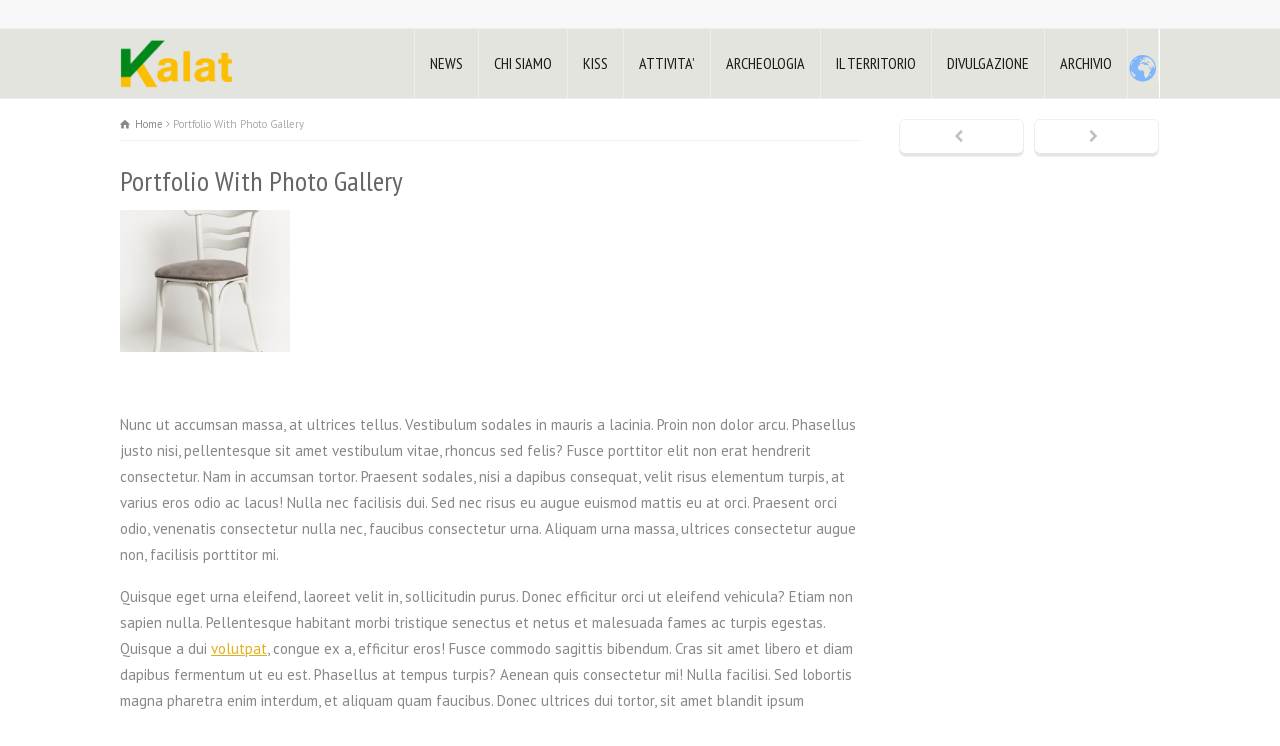

--- FILE ---
content_type: text/html; charset=UTF-8
request_url: https://www.kalat.org/portfolio/portfolio-with-photo-gallery/
body_size: 12845
content:
<!doctype html>
<html lang="it-IT" class="no-js">
<head> 
<meta charset="UTF-8" />  
<meta name="viewport" content="width=device-width, initial-scale=1, maximum-scale=1"><link rel="icon" type="image/png" href="https://www.kalat.org/wp-content/uploads/2018/07/favicon-16x16.png"><link rel="alternate" type="application/rss+xml" title="Kalat RSS Feed" href="https://www.kalat.org/feed/" />
<link rel="alternate" type="application/atom+xml" title="Kalat Atom Feed" href="https://www.kalat.org/feed/atom/" />
<link rel="pingback" href="https://www.kalat.org/xmlrpc.php" />
 <link rel="stylesheet" href="https://cdn.rawgit.com/openlayers/openlayers.github.io/master/en/v5.1.3/css/ol.css" type="text/css">
  <style>
  .map {
    height: 700px;
    width: 100%;
  }
  #mappointinfo {
    max-width: 300px;
    background-color: white;
    line-height: 1.1;
    color: black;
    opacity: 0.8;
    font-size: 10pt;
    font-family: sans-serif;
    margin: 5px;
    border: 2px solid gray;
    border-radius: 5px 5px 5px 5px;
    padding: 7px 7px 7px 7px;
  }
  </style>
  <script src="https://cdn.rawgit.com/openlayers/openlayers.github.io/master/en/v5.1.3/build/ol.js"></script> <title>Portfolio With Photo Gallery &#8211; Kalat</title>
<link rel='dns-prefetch' href='//fonts.googleapis.com' />
<link rel='dns-prefetch' href='//s.w.org' />
<link rel="alternate" type="application/rss+xml" title="Kalat &raquo; Feed" href="https://www.kalat.org/feed/" />
<link rel="alternate" type="application/rss+xml" title="Kalat &raquo; Feed dei commenti" href="https://www.kalat.org/comments/feed/" />
		<script type="text/javascript">
			window._wpemojiSettings = {"baseUrl":"https:\/\/s.w.org\/images\/core\/emoji\/13.0.1\/72x72\/","ext":".png","svgUrl":"https:\/\/s.w.org\/images\/core\/emoji\/13.0.1\/svg\/","svgExt":".svg","source":{"concatemoji":"https:\/\/www.kalat.org\/wp-includes\/js\/wp-emoji-release.min.js?ver=5.6.16"}};
			!function(e,a,t){var n,r,o,i=a.createElement("canvas"),p=i.getContext&&i.getContext("2d");function s(e,t){var a=String.fromCharCode;p.clearRect(0,0,i.width,i.height),p.fillText(a.apply(this,e),0,0);e=i.toDataURL();return p.clearRect(0,0,i.width,i.height),p.fillText(a.apply(this,t),0,0),e===i.toDataURL()}function c(e){var t=a.createElement("script");t.src=e,t.defer=t.type="text/javascript",a.getElementsByTagName("head")[0].appendChild(t)}for(o=Array("flag","emoji"),t.supports={everything:!0,everythingExceptFlag:!0},r=0;r<o.length;r++)t.supports[o[r]]=function(e){if(!p||!p.fillText)return!1;switch(p.textBaseline="top",p.font="600 32px Arial",e){case"flag":return s([127987,65039,8205,9895,65039],[127987,65039,8203,9895,65039])?!1:!s([55356,56826,55356,56819],[55356,56826,8203,55356,56819])&&!s([55356,57332,56128,56423,56128,56418,56128,56421,56128,56430,56128,56423,56128,56447],[55356,57332,8203,56128,56423,8203,56128,56418,8203,56128,56421,8203,56128,56430,8203,56128,56423,8203,56128,56447]);case"emoji":return!s([55357,56424,8205,55356,57212],[55357,56424,8203,55356,57212])}return!1}(o[r]),t.supports.everything=t.supports.everything&&t.supports[o[r]],"flag"!==o[r]&&(t.supports.everythingExceptFlag=t.supports.everythingExceptFlag&&t.supports[o[r]]);t.supports.everythingExceptFlag=t.supports.everythingExceptFlag&&!t.supports.flag,t.DOMReady=!1,t.readyCallback=function(){t.DOMReady=!0},t.supports.everything||(n=function(){t.readyCallback()},a.addEventListener?(a.addEventListener("DOMContentLoaded",n,!1),e.addEventListener("load",n,!1)):(e.attachEvent("onload",n),a.attachEvent("onreadystatechange",function(){"complete"===a.readyState&&t.readyCallback()})),(n=t.source||{}).concatemoji?c(n.concatemoji):n.wpemoji&&n.twemoji&&(c(n.twemoji),c(n.wpemoji)))}(window,document,window._wpemojiSettings);
		</script>
		<style type="text/css">
img.wp-smiley,
img.emoji {
	display: inline !important;
	border: none !important;
	box-shadow: none !important;
	height: 1em !important;
	width: 1em !important;
	margin: 0 .07em !important;
	vertical-align: -0.1em !important;
	background: none !important;
	padding: 0 !important;
}
</style>
	<link rel='stylesheet' id='gtranslate-style-css'  href='https://www.kalat.org/wp-content/plugins/gtranslate/gtranslate-style24.css?ver=5.6.16' type='text/css' media='all' />
<link rel='stylesheet' id='layerslider-css'  href='https://www.kalat.org/wp-content/plugins/LayerSlider/static/layerslider/css/layerslider.css?ver=6.7.1' type='text/css' media='all' />
<link rel='stylesheet' id='wp-block-library-css'  href='https://www.kalat.org/wp-includes/css/dist/block-library/style.min.css?ver=5.6.16' type='text/css' media='all' />
<link rel='stylesheet' id='contact-form-7-css'  href='https://www.kalat.org/wp-content/plugins/contact-form-7/includes/css/styles.css?ver=5.3.2' type='text/css' media='all' />
<link rel='stylesheet' id='normalize-css'  href='https://www.kalat.org/wp-content/themes/rttheme18/css/normalize.css?ver=5.6.16' type='text/css' media='all' />
<link rel='stylesheet' id='theme-framework-css'  href='https://www.kalat.org/wp-content/themes/rttheme18/css/rt-css-framework.css?ver=5.6.16' type='text/css' media='all' />
<link rel='stylesheet' id='fontello-css'  href='https://www.kalat.org/wp-content/themes/rttheme18/css/fontello/css/fontello.css?ver=5.6.16' type='text/css' media='all' />
<link rel='stylesheet' id='jackbox-css'  href='https://www.kalat.org/wp-content/themes/rttheme18/js/lightbox/css/jackbox.min.css?ver=5.6.16' type='text/css' media='all' />
<link rel='stylesheet' id='theme-style-all-css'  href='https://www.kalat.org/wp-content/themes/rttheme18/css/style.css?ver=5.6.16' type='text/css' media='all' />
<link rel='stylesheet' id='jquery-owl-carousel-css'  href='https://www.kalat.org/wp-content/themes/rttheme18/css/owl.carousel.css?ver=5.6.16' type='text/css' media='all' />
<link rel='stylesheet' id='flex-slider-css-css'  href='https://www.kalat.org/wp-content/themes/rttheme18/css/flexslider.css?ver=5.6.16' type='text/css' media='all' />
<link rel='stylesheet' id='progression-player-css'  href='https://www.kalat.org/wp-content/themes/rttheme18/js/video_player/progression-player.css?ver=5.6.16' type='text/css' media='all' />
<link rel='stylesheet' id='progression-skin-minimal-light-css'  href='https://www.kalat.org/wp-content/themes/rttheme18/js/video_player/skin-minimal-light.css?ver=5.6.16' type='text/css' media='all' />
<link rel='stylesheet' id='isotope-css-css'  href='https://www.kalat.org/wp-content/themes/rttheme18/css/isotope.css?ver=5.6.16' type='text/css' media='all' />
<link rel='stylesheet' id='jquery-colortip-css'  href='https://www.kalat.org/wp-content/themes/rttheme18/css/colortip-1.0-jquery.css?ver=5.6.16' type='text/css' media='all' />
<link rel='stylesheet' id='animate-css'  href='https://www.kalat.org/wp-content/themes/rttheme18/css/animate.css?ver=5.6.16' type='text/css' media='all' />
<!--[if IE 7]>
<link rel='stylesheet' id='theme-ie7-css'  href='https://www.kalat.org/wp-content/themes/rttheme18/css/ie7.css?ver=5.6.16' type='text/css' media='all' />
<![endif]-->
<!--[if lt IE 9]>
<link rel='stylesheet' id='theme-ltie9-css'  href='https://www.kalat.org/wp-content/themes/rttheme18/css/before_ie9.css?ver=5.6.16' type='text/css' media='all' />
<![endif]-->
<link rel='stylesheet' id='theme-skin-css'  href='https://www.kalat.org/wp-content/themes/rttheme18/css/orange-style.css?ver=5.6.16' type='text/css' media='all' />
<style id='theme-skin-inline-css' type='text/css'>
.retina#logo{background: url('https://www.kalat.org/wp-content/uploads/2018/04/logo-kalat.png') no-repeat scroll 0 0 / 100% auto transparent;-moz-background-size:100%;-webkit-background-size:100%;-o-background-size:100%; background-size: 100%;} .retina#logo img{display: none;}
#navigation_bar > ul > li > a{font-family:'PT Sans Narrow',sans-serif;font-weight:normal !important}.flex-caption,.pricing_table .table_wrap ul > li.caption,.pricing_table .table_wrap.highlight ul > li.caption,.banner p,.sidebar .featured_article_title,.footer_widgets_row .featured_article_title,.latest-news a.title,h1,h2,h3,h4,h5{font-family:'PT Sans Narrow',sans-serif;font-weight:normal !important}body,#navigation_bar > ul > li > a span,.product_info h5,.product_item_holder h5,#slogan_text{font-family:'PT Sans',sans-serif;font-weight:400 !important}.testimonial .text,blockquote p{font-family:'PT Serif',sans-serif;font-weight:normal !important}body{font-size:15px}#navigation_bar > ul > li > a,#navigation .sub-menu li a,#navigation .multicolumn-holder a,#navigation .multicolumn-holder .column-heading > span,#navigation .multicolumn-holder .column-heading > a,#navigation .multicolumn-holder a:hover,#navigation ul.sub-menu li:hover > a{color:#1c1c1c}#navigation .multicolumn-holder a:hover{opacity:0.8}#navigation_bar > ul > li.current_page_item,#navigation_bar > ul > li.current-menu-ancestor,#navigation_bar > ul > li:hover,#navigation ul.sub-menu li a:hover{background-color:#1c1c1c}#navigation ul.sub-menu li:hover > a{opacity:0.8;background-color:transparent}#navigation_bar > ul > li.current_page_item > a,#navigation_bar > ul > li.current-menu-ancestor > a,#navigation_bar > ul > li > a:hover,#navigation_bar > ul > li:hover > a{color:#e3e4de}#navigation_bar,#navigation ul.sub-menu,html .nav_border,.multicolumn-holder{background-color:#e3e4de}#navigation_bar,#navigation ul,html .stuck .nav_border{background-image:none}.content_holder .content_footer .social_share .s_buttons,.content_holder .content_footer .woocommerce span.onsale,.woocommerce-page .content_holder .content_footer span.onsale,.woocommerce .content_holder .content_footer mark,.content_holder .content_footer .woocommerce .addresses .title .edit,.woocommerce-page .content_holder .content_footer .addresses .title .edit,.content_holder .content_footer .flex-active-slide .caption-one,.content_holder .content_footer .flexslider .flex-direction-nav a,.content_holder .content_footer .flexslider .carousel .flex-direction-nav a,.content_holder .content_footer .imgeffect a,.content_holder .content_footer .featured .default_icon .heading_icon,.content_holder .content_footer .medium_rounded_icon,.content_holder .content_footer .big_square_icon,.content_holder .content_footer .title_icon,.content_holder .content_footer .button_.default,.content_holder .content_footer .pricing_table .table_wrap.highlight ul > li.price div:before,.content_holder .content_footer .featured a.read_more,.content_holder .content_footer .featured a.more-link,.content_holder .content_footer .carousel-holder.with_heading .owl-controls .owl-buttons div,.content_holder .content_footer .rt-toggle ol li .toggle-number,.content_holder .content_footer .rt-toggle ol li.open .toggle-number,.content_holder .content_footer .latest-news .featured-image .date,.content_holder .content_footer .social_share .icon-share:before,.content_holder .content_footer .commententry .navigation > div,.content_holder .content_footer .commententry .navigation a,.content_holder .content_footer .blog_list h1[class^="icon-"]:before,.content_holder .content_footer .blog_list h2[class^="icon-"]:before,.content_holder .content_footer hr.style-six:before,.content_holder .content_footer .with_borders .box:before,.content_holder .content_footer .portfolio_boxes .box:before,.content_holder .content_footer .with_borders .box:after,.content_holder .content_footer .portfolio_boxes .box:after,.content_holder .content_footer .tab-style-three .tabs .with_icon a.current > span:before,.content_holder .content_footer .sidebar .featured_article_title:before{background:#595756}.content_holder .content_footer .pricing_table .table_wrap.highlight ul > li.caption,.content_holder .content_footer .flex-active-slide .caption-one,.content_holder .content_footer .flexslider .flex-direction-nav a,.content_holder .content_footer .flexslider .carousel .flex-direction-nav a,.content_holder .content_footer .imgeffect a,.content_holder .content_footer .chained_contents > ul li:hover .image.chanied_media_holder:after,.content_holder .content_footer .chained_contents li:hover .icon_holder.rounded:before{background-color:#595756}.content_holder .content_footer a,.content_holder .content_footer .widget_archive ul li a:hover,.content_holder .content_footer .widget_links ul li a:hover,.content_holder .content_footer .widget_nav_menu ul li a:hover,.content_holder .content_footer .widget_categories ul li a:hover,.content_holder .content_footer .widget_meta ul li a:hover,.content_holder .content_footer .widget_recent_entries  ul li a:hover,.content_holder .content_footer .widget_pages  ul li a:hover,.content_holder .content_footer .widget_rss ul li a:hover,.content_holder .content_footer .widget_recent_comments ul li a:hover,.content_holder .content_footer .widget_rt_categories ul li a:hover,.content_holder .content_footer .widget_product_categories ul li a:hover,.content_holder .content_footer .imgeffect a:hover,.content_holder .content_footer .woocommerce .star-rating,.woocommerce-page .content_holder .content_footer  .star-rating,.content_holder .content_footer .woocommerce .cart-collaterals .cart_totals h2:before,.woocommerce-page .content_holder .content_footer .cart-collaterals .cart_totals h2:before,.content_holder .content_footer .woocommerce .cart-collaterals .shipping_calculator h2:before,.woocommerce-page .content_holder .content_footer .cart-collaterals .shipping_calculator h2:before,.woocommerce-account .content_holder .content_footer .woocommerce .addresses h3:before,.content_holder .content_footer .heading_icon,.content_holder .content_footer .large_icon,.content_holder .content_footer .big_icon,.content_holder .content_footer .big_rounded_icon,.content_holder .content_footer .featured a.read_more:hover,.content_holder .content_footer a.more-link:hover,.content_holder .content_footer .latest-news-2 a.title:hover,.content_holder .content_footer .social_share:hover .icon-share:before,.content_holder .content_footer h1 a:hover,.content_holder .content_footer h2 a:hover,.content_holder .content_footer h3 a:hover,.content_holder .content_footer h4 a:hover,.content_holder .content_footer h5 a:hover,.content_holder .content_footer h6 a:hover,.content_holder .content_footer .with_icons.colored > li span,.content_holder .content_footer #reply-title:before,.content_holder .content_footer a,.content_holder .content_footer .widget_archive ul li a:hover,.content_holder .content_footer .widget_links ul li a:hover,.content_holder .content_footer .widget_nav_menu ul li a:hover,.content_holder .content_footer .widget_categories ul li a:hover,.content_holder .content_footer .widget_meta ul li a:hover,.content_holder .content_footer .widget_recent_entries ul li a:hover,.content_holder .content_footer .widget_pages ul li a:hover,.content_holder .content_footer .widget_rss ul li a:hover,.content_holder .content_footer .widget_recent_comments ul li a:hover,.content_holder .content_footer .widget_rt_categories ul li a:hover,.content_holder .content_footer .widget_product_categories ul li a:hover,.content_holder .content_footer .imgeffect a:hover,.content_holder .content_footer .heading_icon,.content_holder .content_footer .large_icon,.content_holder .content_footer .big_icon,.content_holder .content_footer .big_rounded_icon,.content_holder .content_footer a.read_more:hover,.content_holder .content_footer a.more-link:hover,.content_holder .content_footer .latest-news-2 a.title:hover,.content_holder .content_footer .social_share:hover .icon-share:before,.content_holder .content_footer .with_icons.colored > li span,.content_holder .content_footer #reply-title:before,.content_holder .content_footer .content.full > .row > hr.style-six:after,.content_holder .content_footer .pin:after,.content_holder .content_footer .filter_navigation li a.active:before,.content_holder .content_footer .filter_navigation li a.active,.content_holder .content_footer .filter_navigation li a:hover,.content_holder .content_footer hr.style-eight:after,.content_holder .content_footer ul.page-numbers li a:hover,.content_holder .content_footer ul.page-numbers li .current,.content_holder .content_footer .widget ul li.current-menu-item > a,.content_holder .content_footer .widget_rt_categories ul li.current-cat > a,.content_holder .content_footer .widget_product_categories ul li.current-cat > a,.content_holder .content_footer .rt-rev-heading span{color:#595756}.content_holder .content_footer .big_rounded_icon.loaded,.content_holder .content_footer .featured a.read_more,.content_holder .content_footer .featured a.more-link,.content_holder .content_footer .social_share .s_buttons,.content_holder .content_footer .pin:after,.content_holder .content_footer hr.style-eight,.content_holder .content_footer .with_icons.icon_borders.colored li span{border-color:#595756}.content_holder .content_footer .tabs_wrap .tabs a.current,.content_holder .content_footer .tabs_wrap .tabs a.current:hover,.content_holder .content_footer .tabs_wrap .tabs a:hover,.content_holder .content_footer .tabs_wrap .tabs li.current a{border-bottom-color:#595756}.content_holder .content_footer .vertical_tabs ul.tabs a.current,.content_holder .content_footer .vertical_tabs ul.tabs a.current:hover,.content_holder .content_footer .vertical_tabs ul.tabs a:hover,.content_holder .content_footer .vertical_tabs ul.tabs li.current a{border-right-color:#595756}.content_holder .content_footer .imgeffect a,.content_holder .content_footer .featured a.read_more{color:#fff}.content_holder .content_footer .imgeffect a:hover,.content_holder .content_footer .featured a.read_more:hover{background:#fff}.content_holder .content_footer,.content_holder .content_footer .tabs_wrap .tabs a,.content_holder .content_footer .banner .featured_text,.content_holder .content_footer .rt_form input[type="button"],.content_holder .content_footer .rt_form input[type="submit"],.content_holder .content_footer .rt_form input[type="text"],.content_holder .content_footer .rt_form select,.content_holder .content_footer .rt_form textarea,.content_holder .content_footer .woocommerce a.button,.woocommerce-page .content_holder .content_footer a.button,.content_holder .content_footer .content_holder .content_footer .woocommerce button.button,.woocommerce-page .content_holder .content_footer button.button,.content_holder .content_footer .woocommerce input.button,.woocommerce-page .content_holder .content_footer input.button,.content_holder .content_footer .woocommerce #respond input#submit,.woocommerce-page .content_holder .content_footer #respond input#submit,.content_holder .content_footer .woocommerce #content input.button,.woocommerce-page .content_holder .content_footer #content input.button,.content_holder .content_footer .woocommerce a.button.alt,.woocommerce-page .content_holder .content_footer a.button.alt,.content_holder .content_footer .woocommerce button.button.alt,.woocommerce-page .content_holder .content_footer button.button.alt,.content_holder .content_footer .woocommerce input.button.alt,.woocommerce-page .content_holder .content_footer input.button.alt,.content_holder .content_footer .woocommerce #respond input#submit.alt,.woocommerce-page .content_holder .content_footer #respond input#submit.alt,.content_holder .content_footer .woocommerce #content input.button.alt,.woocommerce-page .content_holder .content_footer #content input.button.alt,.content_holder .content_footer .widget_archive ul li a,.content_holder .content_footer .widget_links ul li a,.content_holder .content_footer .widget_nav_menu ul li a,.content_holder .content_footer .widget_categories ul li a,.content_holder .content_footer .widget_meta ul li a,.content_holder .content_footer .widget_recent_entries ul li a,.content_holder .content_footer .widget_pages ul li a,.content_holder .content_footer .widget_rss ul li a,.content_holder .content_footer .widget_recent_comments ul li a,.content_holder .content_footer .widget_product_categories ul li a,.content_holder .content_footer .info_box,.content_holder .content_footer .breadcrumb,.content_holder .content_footer .page-numbers li a,.content_holder .content_footer .page-numbers li > span,.content_holder .content_footer .rt_comments ol.commentlist li a,.content_holder .content_footer .cancel-reply a,.content_holder .content_footer .rt_comments ol.commentlist li .comment-body .comment-meta a,.content_holder .content_footer #cancel-comment-reply-link,.content_holder .content_footer .breadcrumb a,.content_holder .content_footer .breadcrumb span,.content_holder .content_footer #slogan_text,.content_holder .content_footer .filter_navigation li a,.content_holder .content_footer .widget ul{color:#595756}.content_holder .content_footer h1 a,.content_holder .content_footer h2 a,.content_holder .content_footer h3 a,.content_holder .content_footer h4 a,.content_holder .content_footer h5 a,.content_holder .content_footer h6 a,.content_holder .content_footer h1,.content_holder .content_footer h2,.content_holder .content_footer h3,.content_holder .content_footer h4,.content_holder .content_footer h5,.content_holder .content_footer h6,.content_holder .content_footer .latest-news-2 .title,.content_holder .content_footer.woocommerce ul.cart_list li a,.content_holder .content_footer .woocommerce ul.product_list_widget li a,.woocommerce-page .content_holder .content_footer ul.cart_list li a,.woocommerce-page .content_holder .content_footer ul.product_list_widget li a,.content_holder .content_footer .heading h1,.content_holder .content_footer .heading h2,.content_holder .content_footer .footer .featured_article_title,.content_holder .content_footer .recent_posts .title a{color:#595756}.content_holder .content_footer h1 a:hover,.content_holder .content_footer h2 a:hover,.content_holder .content_footer h3 a:hover,.content_holder .content_footer h4 a:hover,.content_holder .content_footer h5 a:hover,.content_holder .content_footer h6 a:hover,.content_holder .content_footer .latest-news-2 .title:hover,.content_holder .content_footer .woocommerce  ul.cart_list li a:hover,.content_holder .content_footer .woocommerce ul.product_list_widget li a:hover,.woocommerce-page .content_holder .content_footer ul.cart_list li a:hover,.woocommerce-page .content_holder .content_footer ul.product_list_widget li a:hover{color:#595756}.content_holder .content_footer a,.content_holder .content_footer .latest-news a.title,.content_holder .content_footer .doc_icons ul li a,.content_holder .content_footer .filter_navigation li a.active:before,.content_holder .content_footer .woocommerce-MyAccount-navigation > ul > li > a:hover,.content_holder .content_footer .woocommerce-MyAccount-navigation > ul > li.is-active > a{color:#595756}.content_holder .content_footer section.team.style-three .half-background:before,.content_holder .content_footer section.team.style-three .half-background,.content_holder .content_footer section.team.style-three hr:after,.content_holder .content_footer section.team.style-two .half-background:before,.content_holder .content_footer section.team.style-two .half-background,.content_holder .content_footer section.team.style-two hr:after,.content_holder .content_footer div.date_box .year,.content_holder .content_footer blockquote,.content_holder .content_footer .rt_form input[type="text"],.content_holder .content_footer .rt_form select,.content_holder .content_footer .rt_form textarea,.content_holder .content_footer .tab-style-two ul.tabs,.content_holder .content_footer .product_images,.content_holder .content_footer .rt_comments .comment-holder,.content_holder .content_footer .rt_comments ol.commentlist li .comment-body .comment-meta .comment-reply:hover,.content_holder .content_footer .info_box,.content_holder .content_footer .search_highlight,.content_holder .content_footer table th,.content_holder .content_footer .vertical_tabs ul.tabs,.content_holder .content_footer .vertical_tabs ul.tabs a.current,.content_holder .content_footer .vertical_tabs ul.tabs a.current:hover,.content_holder .content_footer .vertical_tabs ul.tabs a:hover,.content_holder .content_footer .vertical_tabs ul.tabs li.current a,.content_holder .content_footer .tab-style-two ul.tabs a.current:hover,.content_holder .content_footer .tab-style-two ul.tabs a:hover,.content_holder .content_footer .tab-style-three ul.tabs{background-color:#595756}.content_holder .content_footer .gradient{background:#595756;filter:none}.content_holder .content_footer .tab-style-three ul.tabs a.current,.content_holder .content_footer .tab-style-three ul.tabs a.current:hover,.content_holder .content_footer .tab-style-three ul.tabs a:hover,.content_holder .content_footer .tab-style-three ul.tabs li.current a{-o-box-shadow:none;-moz-box-shadow:none;-webkit-box-shadow:none;box-shadow:none}.content_holder .content_footer .social_media li a{background-color:#171615}.content_holder .content_footer{background-image:url( https://www.kalat.org/wp-content/uploads/2018/07/footer.png );background-attachment:scroll;background-position:right top;background-repeat:repeat;background-size:cover;-webkit-background-size:cover;-moz-background-size:cover;-o-background-size:cover}.mobile_device .content_holder .content_footer{background-attachment:scroll;-webkit-background-size:auto 100-moz-background-size:auto;-o-background-size:auto}.no-backgroundsize .content_holder .content_footer{filter:progid:DXImageTransform.Microsoft.AlphaImageLoader(src='https://www.kalat.org/wp-content/uploads/2018/07/footer.png',sizingMethod='scale')}scroll.top_content{border:0}#header .social_share .s_buttons,#header .woocommerce span.onsale,.woocommerce-page #header span.onsale,.woocommerce #header mark,#header .woocommerce .addresses .title .edit,.woocommerce-page #header .addresses .title .edit,#header .flex-active-slide .caption-one,#header .flexslider .flex-direction-nav a,#header .flexslider .carousel .flex-direction-nav a,#header .imgeffect a,#header .featured .default_icon .heading_icon,#header .medium_rounded_icon,#header .big_square_icon,#header .title_icon,#header .button_.default,#header .pricing_table .table_wrap.highlight ul > li.price div:before,#header .featured a.read_more,#header .featured a.more-link,#header .carousel-holder.with_heading .owl-controls .owl-buttons div,#header .rt-toggle ol li .toggle-number,#header .rt-toggle ol li.open .toggle-number,#header .latest-news .featured-image .date,#header .social_share .icon-share:before,#header .commententry .navigation > div,#header .commententry .navigation a,#header .blog_list h1[class^="icon-"]:before,#header .blog_list h2[class^="icon-"]:before,#header hr.style-six:before,#header .with_borders .box:before,#header .portfolio_boxes .box:before,#header .with_borders .box:after,#header .portfolio_boxes .box:after,#header .tab-style-three .tabs .with_icon a.current > span:before,#header .sidebar .featured_article_title:before{background:#e3e4de}#header .pricing_table .table_wrap.highlight ul > li.caption,#header .flex-active-slide .caption-one,#header .flexslider .flex-direction-nav a,#header .flexslider .carousel .flex-direction-nav a,#header .imgeffect a,#header .chained_contents > ul li:hover .image.chanied_media_holder:after,#header .chained_contents li:hover .icon_holder.rounded:before{background-color:#e3e4de}#header a,#header .widget_archive ul li a:hover,#header .widget_links ul li a:hover,#header .widget_nav_menu ul li a:hover,#header .widget_categories ul li a:hover,#header .widget_meta ul li a:hover,#header .widget_recent_entries  ul li a:hover,#header .widget_pages  ul li a:hover,#header .widget_rss ul li a:hover,#header .widget_recent_comments ul li a:hover,#header .widget_rt_categories ul li a:hover,#header .widget_product_categories ul li a:hover,#header .imgeffect a:hover,#header .woocommerce .star-rating,.woocommerce-page #header  .star-rating,#header .woocommerce .cart-collaterals .cart_totals h2:before,.woocommerce-page #header .cart-collaterals .cart_totals h2:before,#header .woocommerce .cart-collaterals .shipping_calculator h2:before,.woocommerce-page #header .cart-collaterals .shipping_calculator h2:before,.woocommerce-account #header .woocommerce .addresses h3:before,#header .heading_icon,#header .large_icon,#header .big_icon,#header .big_rounded_icon,#header .featured a.read_more:hover,#header a.more-link:hover,#header .latest-news-2 a.title:hover,#header .social_share:hover .icon-share:before,#header h1 a:hover,#header h2 a:hover,#header h3 a:hover,#header h4 a:hover,#header h5 a:hover,#header h6 a:hover,#header .with_icons.colored > li span,#header #reply-title:before,#header a,#header .widget_archive ul li a:hover,#header .widget_links ul li a:hover,#header .widget_nav_menu ul li a:hover,#header .widget_categories ul li a:hover,#header .widget_meta ul li a:hover,#header .widget_recent_entries ul li a:hover,#header .widget_pages ul li a:hover,#header .widget_rss ul li a:hover,#header .widget_recent_comments ul li a:hover,#header .widget_rt_categories ul li a:hover,#header .widget_product_categories ul li a:hover,#header .imgeffect a:hover,#header .heading_icon,#header .large_icon,#header .big_icon,#header .big_rounded_icon,#header a.read_more:hover,#header a.more-link:hover,#header .latest-news-2 a.title:hover,#header .social_share:hover .icon-share:before,#header .with_icons.colored > li span,#header #reply-title:before,#header .content.full > .row > hr.style-six:after,#header .pin:after,#header .filter_navigation li a.active:before,#header .filter_navigation li a.active,#header .filter_navigation li a:hover,#header hr.style-eight:after,#header ul.page-numbers li a:hover,#header ul.page-numbers li .current,#header .widget ul li.current-menu-item > a,#header .widget_rt_categories ul li.current-cat > a,#header .widget_product_categories ul li.current-cat > a,#header .rt-rev-heading span{color:#e3e4de}#header .big_rounded_icon.loaded,#header .featured a.read_more,#header .featured a.more-link,#header .social_share .s_buttons,#header .pin:after,#header hr.style-eight,#header .with_icons.icon_borders.colored li span{border-color:#e3e4de}#header .tabs_wrap .tabs a.current,#header .tabs_wrap .tabs a.current:hover,#header .tabs_wrap .tabs a:hover,#header .tabs_wrap .tabs li.current a{border-bottom-color:#e3e4de}#header .vertical_tabs ul.tabs a.current,#header .vertical_tabs ul.tabs a.current:hover,#header .vertical_tabs ul.tabs a:hover,#header .vertical_tabs ul.tabs li.current a{border-right-color:#e3e4de}#header .imgeffect a,#header .featured a.read_more{color:#fff}#header .imgeffect a:hover,#header .featured a.read_more:hover{background:#fff}#header{background-color:#e3e4de}#header .caption.embedded .featured_article_title,#header hr.style-one:after,#header hr.style-two:after,#header hr.style-three:after,#header .flexslider,#header span.top,#header .rt_comments ol ul.children,#header .flags,#header hr.style-six:after{background-color:#e3e4de}#header div.date_box{background:#e3e4de;box-shadow:1px 2px 0 0 rgba(0,0,0,0.1);-moz-box-shadow:1px 2px 0 0 rgba(0,0,0,0.1);-webkit-box-shadow:1px 2px 0 0 rgba(0,0,0,0.1)}#header div.date_box .day{border-bottom:0}#header.top_content{border:0}#header .rt_form input[type="text"],#header .rt_form select,#header .rt_form textarea,#header .rt_form input:focus,#header .rt_form select:focus,#header .rt_form textarea:focus,#header .tab-style-two ul.tabs a,#header .tab-style-two ul.tabs,#header .tab-style-two ul.tabs a.current,#header .tab-style-two ul.tabs a.current:hover,#header .tab-style-two ul.tabs a:hover,#header .tab-style-two ul.tabs li.current a,#header .wooselect{box-shadow:none;-webkit-box-shadow:none;-moz-box-shadow:none}#header .rt_form input[type="button"],#header .rt_form input[type="submit"],#header .woocommerce a.button,.woocommerce-page #header a.button,#header .woocommerce button.button,.woocommerce-page #header button.button,#header .woocommerce input.button,.woocommerce-page #header input.button,#header .woocommerce #respond input#submit,.woocommerce-page #header #respond input#submit,#header .woocommerce #content input.button,.woocommerce-page #header #content input.button,#header .woocommerce a.button.alt,.woocommerce-page #header a.button.alt,#header .woocommerce button.button.alt,.woocommerce-page #header button.button.alt,#header .woocommerce input.button.alt,.woocommerce-page #header input.button.alt,#header .woocommerce #respond input#submit.alt,.woocommerce-page #header #respond input#submit.alt,#header .woocommerce #content input.button.alt,.woocommerce-page #header #content input.button.alt{text-shadow:1px 1px 0 rgba(0,0,0,0.1);-moz-text-shadow:1px 1px 0 rgba(0,0,0,0.1);-webkit-text-shadow:1px 1px 0 rgba(0,0,0,0.1)}#header ul.page-numbers{box-shadow:0 2px 1px rgba(0,0,0,0.05),0 0 0 1px rgba(255,255,255,0.2) inset}#header{background-image:none}@media only screen and (min-width:960px){.header-design2 .default_position #navigation_bar > ul > li > a{line-height:69px}.header-design2 #logo img{max-height:49px}.header-design2  #logo h1,.header-design2  #logo h1 a{padding:0;line-height:49px}.header-design2 .section_logo > section{display:table;height:49px}.header-design2 #logo > a{display:table-cell;vertical-align:middle}}#mapid{height:600px}
</style>
<link rel='stylesheet' id='menu-css'  href='//fonts.googleapis.com/css?family=PT+Sans+Narrow&#038;subset=latin%2Clatin-ext&#038;ver=5.6.16' type='text/css' media='all' />
<link rel='stylesheet' id='body-css'  href='//fonts.googleapis.com/css?family=PT+Sans%3A400%2C400italic&#038;ver=5.6.16' type='text/css' media='all' />
<link rel='stylesheet' id='serif-css'  href='//fonts.googleapis.com/css?family=PT+Serif&#038;ver=5.6.16' type='text/css' media='all' />
<link rel='stylesheet' id='theme-style-css'  href='https://www.kalat.org/wp-content/themes/rttheme18/style.css?ver=5.6.16' type='text/css' media='all' />
<script type='text/javascript' src='https://www.kalat.org/wp-includes/js/jquery/jquery.min.js?ver=3.5.1' id='jquery-core-js'></script>
<script type='text/javascript' src='https://www.kalat.org/wp-includes/js/jquery/jquery-migrate.min.js?ver=3.3.2' id='jquery-migrate-js'></script>
<script type='text/javascript' id='layerslider-greensock-js-extra'>
/* <![CDATA[ */
var LS_Meta = {"v":"6.7.1"};
/* ]]> */
</script>
<script type='text/javascript' src='https://www.kalat.org/wp-content/plugins/LayerSlider/static/layerslider/js/greensock.js?ver=1.19.0' id='layerslider-greensock-js'></script>
<script type='text/javascript' src='https://www.kalat.org/wp-content/plugins/LayerSlider/static/layerslider/js/layerslider.kreaturamedia.jquery.js?ver=6.7.1' id='layerslider-js'></script>
<script type='text/javascript' src='https://www.kalat.org/wp-content/plugins/LayerSlider/static/layerslider/js/layerslider.transitions.js?ver=6.7.1' id='layerslider-transitions-js'></script>
<script type='text/javascript' src='https://www.kalat.org/wp-content/themes/rttheme18/js/modernizr.min.js?ver=5.6.16' id='modernizr-js'></script>
<meta name="generator" content="Powered by LayerSlider 6.7.1 - Multi-Purpose, Responsive, Parallax, Mobile-Friendly Slider Plugin for WordPress." />
<!-- LayerSlider updates and docs at: https://layerslider.kreaturamedia.com -->
<link rel="https://api.w.org/" href="https://www.kalat.org/wp-json/" /><link rel="EditURI" type="application/rsd+xml" title="RSD" href="https://www.kalat.org/xmlrpc.php?rsd" />
<link rel="wlwmanifest" type="application/wlwmanifest+xml" href="https://www.kalat.org/wp-includes/wlwmanifest.xml" /> 
<meta name="generator" content="WordPress 5.6.16" />
<link rel="canonical" href="https://www.kalat.org/portfolio/portfolio-with-photo-gallery/" />
<link rel='shortlink' href='https://www.kalat.org/?p=2397' />
<link rel="alternate" type="application/json+oembed" href="https://www.kalat.org/wp-json/oembed/1.0/embed?url=https%3A%2F%2Fwww.kalat.org%2Fportfolio%2Fportfolio-with-photo-gallery%2F" />
<link rel="alternate" type="text/xml+oembed" href="https://www.kalat.org/wp-json/oembed/1.0/embed?url=https%3A%2F%2Fwww.kalat.org%2Fportfolio%2Fportfolio-with-photo-gallery%2F&#038;format=xml" />
<!--[if lt IE 9]><script src="https://www.kalat.org/wp-content/themes/rttheme18/js/html5shiv.js"></script><![endif]--><!--[if gte IE 9]> <style type="text/css"> .gradient { filter: none; } </style> <![endif]--><link rel="icon" href="https://www.kalat.org/wp-content/uploads/2018/08/cropped-favicon-32x32-1-32x32.png" sizes="32x32" />
<link rel="icon" href="https://www.kalat.org/wp-content/uploads/2018/08/cropped-favicon-32x32-1-192x192.png" sizes="192x192" />
<link rel="apple-touch-icon" href="https://www.kalat.org/wp-content/uploads/2018/08/cropped-favicon-32x32-1-180x180.png" />
<meta name="msapplication-TileImage" content="https://www.kalat.org/wp-content/uploads/2018/08/cropped-favicon-32x32-1-270x270.png" />
</head>
<body data-rsssl=1 class="portfolio-template-default single single-portfolio postid-2397  responsive menu-style-one full wide rt_content_animations header-design2 no-header-content">

			<script type="text/javascript">
			/* <![CDATA[ */ 
				document.getElementsByTagName("html")[0].className.replace(/\no-js\b/, "js");
				window.onerror=function(){				
					document.getElementById("rt_loading").removeAttribute("class");
				}			 	
			/* ]]> */	
			</script> 
		<div id="rt_loading" class="rt_loading"></div>
<!-- background wrapper -->
<div id="container">   


	<!-- mobile actions -->
	<section id="mobile_bar" class="clearfix">
		<div class="mobile_menu_control icon-menu"></div>
		<div class="top_bar_control icon-cog"></div>    
	</section>
	<!-- / end section #mobile_bar -->    

		<!-- top bar -->
	<section id="top_bar" class="clearfix">
		<div class="top_bar_container">    


					<ul id="top_navigation" class="top_links">

						<!--  top links -->
												    				  			<!-- / end ul .top_links --> 
			  			          


							 

						

						
						
					</ul>


					

		</div><!-- / end div .top_bar_container -->    
	</section><!-- / end section #top_bar -->    
	    


		<!-- header -->
	<header id="header"> 

		<!-- header contents -->
		<section id="header_contents" class="clearfix">
				 
				
							<section class="section_logo logo">			 
								<!-- logo -->
								<section id="logo">			 
									 <a href="https://www.kalat.org" title="Kalat"><img src="https://www.kalat.org/wp-content/uploads/2018/04/logo-kalat.png" alt="Kalat" data-retina="https://www.kalat.org/wp-content/uploads/2018/04/logo-kalat.png"/></a> 
								</section><!-- end section #logo -->
							</section><!-- end section #logo -->	
							
			<section id="slogan_text" class="right_side ">
				 
			</section>


				<!-- navigation -->
				<div class="nav_shadow default_position sticky"><div class="nav_border"> 

					<nav id="navigation_bar" class="navigation  with_small_logo"><div id="sticky_logo"><a href="https://www.kalat.org" title="Kalat"><img src="https://www.kalat.org/wp-content/uploads/2018/04/logo-kalat.png" alt="Kalat" /></a></div><ul id="navigation" class="menu"><li id='menu-item-3076'  class="menu-item menu-item-type-post_type menu-item-object-page top-level-0" data-column-size='0'><a  href="https://www.kalat.org/attivita/in-corso/">NEWS</a> </li>
<li id='menu-item-2923'  class="menu-item menu-item-type-post_type menu-item-object-page menu-item-has-children hasSubMenu top-level-1" data-column-size='0'><a  href="https://www.kalat.org/chi-siamo/">CHI SIAMO</a> 
<ul class="sub-menu">
<li id='menu-item-2994'  class="menu-item menu-item-type-custom menu-item-object-custom"><a  href="https://www.kalat.org/chi-siamo/">Cos’è Kalat</a> </li>
<li id='menu-item-3100'  class="menu-item menu-item-type-post_type menu-item-object-page"><a  href="https://www.kalat.org/chi-siamo/curriculum/">Curriculum</a> </li>
<li id='menu-item-2934'  class="menu-item menu-item-type-post_type menu-item-object-page"><a  href="https://www.kalat.org/chi-siamo/staff/">Staff</a> </li>
<li id='menu-item-3349'  class="menu-item menu-item-type-post_type menu-item-object-page"><a  href="https://www.kalat.org/chi-siamo/dove-siamo/">Dove siamo</a> </li>
</ul>
</li>
<li id='menu-item-3776'  class="menu-item menu-item-type-custom menu-item-object-custom menu-item-has-children hasSubMenu top-level-2" data-column-size='0'><a  href="https://www.kalat.org/kiss/">KISS</a> 
<ul class="sub-menu">
<li id='menu-item-2989'  class="menu-item menu-item-type-post_type menu-item-object-page"><a  href="https://www.kalat.org/kiss/">Centro KISS</a> </li>
<li id='menu-item-3008'  class="menu-item menu-item-type-post_type menu-item-object-page"><a  href="https://www.kalat.org/kiss/altre-strutture/">Altre strutture</a> </li>
</ul>
</li>
<li id='menu-item-3075'  class="menu-item menu-item-type-custom menu-item-object-custom menu-item-has-children hasSubMenu top-level-3" data-column-size='0'><a  href="https://www.kalat.org/attivita/in-corso/">ATTIVITA’</a> 
<ul class="sub-menu">
<li id='menu-item-4380'  class="menu-item menu-item-type-post_type menu-item-object-page menu-item-has-children hasSubMenu"><a  href="https://www.kalat.org/happening/">HAPPENING: ARCHEOLOGIA WORKCAMP</a> 
	<ul class="sub-menu">
<li id='menu-item-4381'  class="menu-item menu-item-type-post_type menu-item-object-page"><a  href="https://www.kalat.org/happening_it/">Happening: Campi di Archeologia (IT)</a> </li>
<li id='menu-item-4382'  class="menu-item menu-item-type-post_type menu-item-object-page"><a  href="https://www.kalat.org/happening_en/">Happening: Archaeology Camp (EN)</a> </li>
	</ul>
</li>
<li id='menu-item-3016'  class="menu-item menu-item-type-post_type menu-item-object-page menu-item-has-children hasSubMenu"><a  href="https://www.kalat.org/attivita/use-it/">USE IT</a> 
	<ul class="sub-menu">
<li id='menu-item-3452'  class="menu-item menu-item-type-post_type menu-item-object-page"><a  href="https://www.kalat.org/attivita/use-it/centro-di-documentazione/">Centro di documentazione</a> </li>
<li id='menu-item-4467'  class="menu-item menu-item-type-post_type menu-item-object-page"><a  href="https://www.kalat.org/attivita/use-it/corsi-brevi/">Corsi brevi</a> </li>
<li id='menu-item-4491'  class="menu-item menu-item-type-post_type menu-item-object-page"><a  href="https://www.kalat.org/attivita/use-it/supporto-allo-studio/">Supporto allo studio</a> </li>
<li id='menu-item-4490'  class="menu-item menu-item-type-post_type menu-item-object-page"><a  href="https://www.kalat.org/attivita/use-it/turismo-scolastico/">Turismo scolastico</a> </li>
	</ul>
</li>
<li id='menu-item-3032'  class="menu-item menu-item-type-post_type menu-item-object-page menu-item-has-children hasSubMenu"><a  href="https://www.kalat.org/attivita/gioko/">GiOKo</a> 
	<ul class="sub-menu">
<li id='menu-item-3473'  class="menu-item menu-item-type-post_type menu-item-object-page"><a  href="https://www.kalat.org/attivita/gioko/giochi-catalogo/">Catalogo di Giochi</a> </li>
	</ul>
</li>
<li id='menu-item-3431'  class="menu-item menu-item-type-post_type menu-item-object-page menu-item-has-children hasSubMenu"><a  href="https://www.kalat.org/attivita/evs-volunteers/">ERASMUS+  EVS (UK)</a> 
	<ul class="sub-menu">
<li id='menu-item-3716'  class="menu-item menu-item-type-taxonomy menu-item-object-category"><a  href="https://www.kalat.org/category/evs/">Volunteer Blog</a> </li>
	</ul>
</li>
<li id='menu-item-3040'  class="menu-item menu-item-type-post_type menu-item-object-page menu-item-has-children hasSubMenu"><a  href="https://www.kalat.org/attivita/international-laboratories/">International Laboratories (UK)</a> 
	<ul class="sub-menu">
<li id='menu-item-4385'  class="menu-item menu-item-type-custom menu-item-object-custom"><a  href="https://www.kalat.org/category/international-workshop/">Past workshops</a> </li>
<li id='menu-item-3345'  class="menu-item menu-item-type-post_type menu-item-object-page"><a  href="https://www.kalat.org/happening-turismo/things-to-do/">Things to do in Campobello</a> </li>
	</ul>
</li>
</ul>
</li>
<li id='menu-item-3086'  class="menu-item menu-item-type-post_type menu-item-object-page menu-item-has-children hasSubMenu top-level-4" data-column-size='0'><a  href="https://www.kalat.org/arkeo-lab/">ARCHEOLOGIA</a> 
<ul class="sub-menu">
<li id='menu-item-3087'  class="menu-item menu-item-type-post_type menu-item-object-page menu-item-has-children hasSubMenu"><a  href="https://www.kalat.org/arkeo-lab/archeocampobello/">Archeologia a Campobello</a> 
	<ul class="sub-menu">
<li id='menu-item-4528'  class="menu-item menu-item-type-post_type menu-item-object-page"><a  href="https://www.kalat.org/gis/">GIS</a> </li>
<li id='menu-item-3448'  class="menu-item menu-item-type-post_type menu-item-object-page"><a  href="https://www.kalat.org/arkeo-lab/archeocampobello/reperti/">Reperti di Campobello</a> </li>
<li id='menu-item-3337'  class="menu-item menu-item-type-post_type menu-item-object-page"><a  href="https://www.kalat.org/arkeo-lab/parco-antico-di-iachinu-fili/">Parco antico di  Iachinu Filì</a> </li>
	</ul>
</li>
<li id='menu-item-3857'  class="menu-item menu-item-type-post_type menu-item-object-page"><a  href="https://www.kalat.org/arkeo-lab/">Laboratori Archeologici</a> </li>
</ul>
</li>
<li id='menu-item-3753'  class="menu-item menu-item-type-post_type menu-item-object-page menu-item-has-children hasSubMenu top-level-5" data-column-size='0'><a  href="https://www.kalat.org/turismo/">IL TERRITORIO</a> 
<ul class="sub-menu">
<li id='menu-item-4143'  class="menu-item menu-item-type-post_type menu-item-object-page"><a  href="https://www.kalat.org/turismo/eventi-festa-e-sagra/">Calendario Eventi, feste e sagre</a> </li>
<li id='menu-item-3828'  class="menu-item menu-item-type-post_type menu-item-object-page menu-item-has-children hasSubMenu"><a  href="https://www.kalat.org/turismo/">Comuni</a> 
	<ul class="sub-menu">
<li id='menu-item-3851'  class="menu-item menu-item-type-post_type menu-item-object-portfolio"><a  href="https://www.kalat.org/portfolio/canicatti/">Canicattì</a> </li>
<li id='menu-item-3849'  class="menu-item menu-item-type-post_type menu-item-object-portfolio"><a  href="https://www.kalat.org/portfolio/campobello/">Campobello di Licata</a> </li>
<li id='menu-item-3843'  class="menu-item menu-item-type-post_type menu-item-object-portfolio"><a  href="https://www.kalat.org/portfolio/castrofilippo/">Castrofilippo</a> </li>
<li id='menu-item-3842'  class="menu-item menu-item-type-post_type menu-item-object-portfolio"><a  href="https://www.kalat.org/portfolio/grotte/">Grotte</a> </li>
<li id='menu-item-3848'  class="menu-item menu-item-type-post_type menu-item-object-portfolio"><a  href="https://www.kalat.org/portfolio/licata/">Licata</a> </li>
<li id='menu-item-3847'  class="menu-item menu-item-type-post_type menu-item-object-portfolio"><a  href="https://www.kalat.org/portfolio/naro/">Naro</a> </li>
<li id='menu-item-3846'  class="menu-item menu-item-type-post_type menu-item-object-portfolio"><a  href="https://www.kalat.org/portfolio/palma-di-montechiaro/">Palma di Montechiaro</a> </li>
<li id='menu-item-3844'  class="menu-item menu-item-type-post_type menu-item-object-portfolio"><a  href="https://www.kalat.org/portfolio/racalmuto/">Racalmuto</a> </li>
<li id='menu-item-3845'  class="menu-item menu-item-type-post_type menu-item-object-portfolio"><a  href="https://www.kalat.org/portfolio/ravanusa/">Ravanusa</a> </li>
	</ul>
</li>
<li id='menu-item-4334'  class="menu-item menu-item-type-post_type menu-item-object-page"><a  href="https://www.kalat.org/turismo/enogastronomia/">Enogastronomia</a> </li>
<li id='menu-item-4266'  class="menu-item menu-item-type-post_type menu-item-object-page"><a  href="https://www.kalat.org/turismo/attrazioni-archeologia/">Attrazioni: Archeologia</a> </li>
<li id='menu-item-4264'  class="menu-item menu-item-type-post_type menu-item-object-page"><a  href="https://www.kalat.org/turismo/attrazioni-arte/">Attrazioni: Arte e Monumenti</a> </li>
<li id='menu-item-4265'  class="menu-item menu-item-type-post_type menu-item-object-page"><a  href="https://www.kalat.org/turismo/attrazioni-mare/">Attrazioni: Mare</a> </li>
<li id='menu-item-4177'  class="menu-item menu-item-type-post_type menu-item-object-page menu-item-has-children hasSubMenu"><a  href="https://www.kalat.org/sicilian-games/">Games about Sicily (UK)</a> 
	<ul class="sub-menu">
<li id='menu-item-4182'  class="menu-item menu-item-type-post_type menu-item-object-page"><a  href="https://www.kalat.org/sicilian-games/map-of-sicily/">Map of Sicily</a> </li>
<li id='menu-item-4178'  class="menu-item menu-item-type-post_type menu-item-object-page"><a  href="https://www.kalat.org/sicilian-games/quiz-about-places-in-sicily/">Quiz about Places in Sicily</a> </li>
<li id='menu-item-4179'  class="menu-item menu-item-type-post_type menu-item-object-page"><a  href="https://www.kalat.org/sicilian-games/sicilian-food-2-truths-1-lie/">Sicilian food – 2 Truths 1 Lie</a> </li>
<li id='menu-item-4180'  class="menu-item menu-item-type-post_type menu-item-object-page"><a  href="https://www.kalat.org/sicilian-games/sicilian-food-matching-game/">Sicilian Food Matching Game</a> </li>
<li id='menu-item-4181'  class="menu-item menu-item-type-post_type menu-item-object-page"><a  href="https://www.kalat.org/sicilian-games/holidays-in-italy/">Holidays in Italy</a> </li>
	</ul>
</li>
</ul>
</li>
<li id='menu-item-3484'  class="menu-item menu-item-type-post_type menu-item-object-page menu-item-has-children hasSubMenu top-level-6" data-column-size='0'><a  href="https://www.kalat.org/divulgazione/">DIVULGAZIONE</a> 
<ul class="sub-menu">
<li id='menu-item-3877'  class="menu-item menu-item-type-post_type menu-item-object-page"><a  href="https://www.kalat.org/divulgazione/">Pubblicazioni</a> </li>
<li id='menu-item-3876'  class="menu-item menu-item-type-post_type menu-item-object-page"><a  href="https://www.kalat.org/blog/">Blog</a> </li>
</ul>
</li>
<li id='menu-item-3884'  class="menu-item menu-item-type-post_type menu-item-object-page menu-item-has-children hasSubMenu top-level-7" data-column-size='0'><a  href="https://www.kalat.org/archivio/">ARCHIVIO</a> 
<ul class="sub-menu">
<li id='menu-item-3885'  class="menu-item menu-item-type-post_type menu-item-object-page"><a  href="https://www.kalat.org/archivio/sentierice/">Sentierice</a> </li>
<li id='menu-item-3886'  class="menu-item menu-item-type-post_type menu-item-object-page"><a  href="https://www.kalat.org/archivio/sippolito/">La Chiesa di S.Ippolito</a> </li>
</ul>
</li>
<li style="position:relative;" class="menu-item menu-item-gtranslate"><!-- GTranslate: https://gtranslate.io/ -->
<span class="gsatelites"></span><span class="gglobe"></span><style type="text/css">
.gglobe {background-image:url(//www.kalat.org/wp-content/plugins/gtranslate/gtglobe.svg);opacity:0.8;border-radius:50%;height:30px;width:30px;margin-top:25px;cursor:pointer;display:block;-moz-transition: all 0.3s;-webkit-transition: all 0.3s;transition: all 0.3s;}
.gglobe:hover {opacity:1;-moz-transform: scale(1.2);-webkit-transform: scale(1.2);transform: scale(1.2);}
.gsatelite {background-color:#777777;opacity:0.95;border-radius:50%;height:24px;width:24px;cursor:pointer;position:absolute;z-index:100000;display:none;-moz-transition: all 0.3s;-webkit-transition: all 0.3s;transition: all 0.3s;}
.gsatelite:hover {opacity:1;-moz-transform: scale(1.3);-webkit-transform: scale(1.3);transform: scale(1.3);}
</style>

<script type="text/javascript">
function renderGSatelites($, e) { $('.gsatelite').remove();
var centerPosition = $('.gglobe').position();
centerPosition.left += Math.floor($('.gglobe').width() / 2) - 10;
centerPosition.top += Math.floor($('.gglobe').height() / 2) - 10;
var language_codes2 = ["ar","zh-CN","nl","en","fr","de","it","pt","ru","es"];
var languages = ["العربية","简体中文","Nederlands","English","Français","Deutsch","Italiano","Português","Русский","Español"];
var us_flag = false;
var ca_flag = false;
var br_flag = false;
var mx_flag = false;
var qc_flag = false;
var count = language_codes2.length, r0 = 55, r = r0, d = 34, cntpc = 12, nc = 0, m = 1.75;
cntpc = 2 * Math.PI * r0 / 34;
for (var i = 0, j = 0; i < count; i++, j++) {
var x, y, angle;
do {if (j + 1 > Math.round(2 * r0 * Math.PI / d) * (nc + 1) * (nc + 2) / 2) {nc++;r = r + r0;cntpc = Math.floor(2 * Math.PI * r / d);}angle = j * 2 * Math.PI / cntpc + Math.PI / 4;x = centerPosition.left + Math.cos(angle) * r;y = centerPosition.top + Math.sin(angle) * r;
var positionGSatelites = ($('.gsatelites').parent().css('position') == 'fixed' ? $('.gsatelites').parent().position() : $('.gsatelites').offset()),vpHeight = $(window).height(),vpWidth = $(window).width(),tpViz = positionGSatelites.top + y >= 0 && positionGSatelites.top + y < vpHeight,btViz = positionGSatelites.top + y + 24 > 0 && positionGSatelites.top + y + 24 <= vpHeight,ltViz = positionGSatelites.left + x >= 0 && positionGSatelites.left + x < vpWidth,rtViz = positionGSatelites.left + x + 24 > 0 && positionGSatelites.left + x + 24 <= vpWidth,vVisible = tpViz && btViz,hVisible = ltViz && rtViz;if (vVisible && hVisible) {break;} else {j++;}} while (j - i < 10 * count);
$('.gsatelites').append('<span class="gsatelite gs' + (i + 1) + ' glang_' + language_codes2[i] + '" onclick="doGTranslate(\'it|'+language_codes2[i]+'\')" title="' + languages[i] + '" style="background-image:url(//www.kalat.org/wp-content/plugins/gtranslate/24/' + (function(l){if(l == 'en' && us_flag)return 'en-us';if(l == 'pt' && br_flag)return 'pt-br';if(l == 'es' && mx_flag)return 'es-mx';return l;})(language_codes2[i]) + '.png);left:' + x + 'px;top:' + y + 'px;"></span>');
$('.gs' + (i + 1)).delay((i + 1) * 10).fadeIn('fast');
}}
function hideGSatelites($) { $('.gsatelite').each(function(i) { $(this).delay(($('.gsatelite').length - i - 1) * 10).fadeOut('fast');});}
(function($) { $('body').click(function() {hideGSatelites($);});$('.gglobe').click(function(e) {e.stopPropagation();renderGSatelites($, e);});})(jQuery);
</script>
<style type="text/css">
#goog-gt-tt {display:none !important;}
.goog-te-banner-frame {display:none !important;}
.goog-te-menu-value:hover {text-decoration:none !important;}
.goog-text-highlight {background-color:transparent !important;box-shadow:none !important;}
body {top:0 !important;}
#google_translate_element2 {display:none!important;}
</style>

<div id="google_translate_element2"></div>
<script type="text/javascript">
function googleTranslateElementInit2() {new google.translate.TranslateElement({pageLanguage: 'it',autoDisplay: false}, 'google_translate_element2');}
</script><script type="text/javascript" src="//translate.google.com/translate_a/element.js?cb=googleTranslateElementInit2"></script>


<script type="text/javascript">
function GTranslateGetCurrentLang() {var keyValue = document['cookie'].match('(^|;) ?googtrans=([^;]*)(;|$)');return keyValue ? keyValue[2].split('/')[2] : null;}
function GTranslateFireEvent(element,event){try{if(document.createEventObject){var evt=document.createEventObject();element.fireEvent('on'+event,evt)}else{var evt=document.createEvent('HTMLEvents');evt.initEvent(event,true,true);element.dispatchEvent(evt)}}catch(e){}}
function doGTranslate(lang_pair){if(lang_pair.value)lang_pair=lang_pair.value;if(lang_pair=='')return;var lang=lang_pair.split('|')[1];if(GTranslateGetCurrentLang() == null && lang == lang_pair.split('|')[0])return;var teCombo;var sel=document.getElementsByTagName('select');for(var i=0;i<sel.length;i++)if(/goog-te-combo/.test(sel[i].className)){teCombo=sel[i];break;}if(document.getElementById('google_translate_element2')==null||document.getElementById('google_translate_element2').innerHTML.length==0||teCombo.length==0||teCombo.innerHTML.length==0){setTimeout(function(){doGTranslate(lang_pair)},500)}else{teCombo.value=lang;GTranslateFireEvent(teCombo,'change');GTranslateFireEvent(teCombo,'change')}}
</script>
</li></ul> 

					</nav>
				</div></div>
				<!-- / navigation  --> 
		</section><!-- end section #header_contents -->  	
 

	</header><!-- end tag #header --> 	



		<!-- content holder --> 
		<div class="content_holder">

				
			<div class="content_second_background">
				<div class="content_area clearfix"> 
		

													<section class="content_block_background">
	<section class="content_block clearfix">
		<section id="post-2397" class="content left post-2397 portfolio type-portfolio status-publish has-post-thumbnail hentry" >		

	 		<div class="breadcrumb"><div itemscope itemtype="http://data-vocabulary.org/Breadcrumb"><a class="icon-home" href="https://www.kalat.org" itemprop="url"><span itemprop="title" title="Kalat">Home</span></a> <span class="icon-angle-right"></span> 
<div itemscope itemprop="child" itemtype="http://data-vocabulary.org/Breadcrumb"><span itemprop="title" title="Portfolio With Photo Gallery">Portfolio With Photo Gallery</span>
						<meta itemprop="name" content="Portfolio With Photo Gallery">
						<meta itemprop="url" content="https://www.kalat.org/portfolio/portfolio-with-photo-gallery/">
						</div></div></div><div class="head_text"><h1>Portfolio With Photo Gallery</h1></div> 
			
	 

				
			<div class="row clearfix">

								
					

				
 


			

				 		 
 					

					

					
			<div class="row clearfix">
				<ul class="photo_gallery" id="gallery-915417" data-rt-animation-group="group">
				<li class="box four first">
					<div class="imgeffect" data-rt-animate="animate" data-rt-animation-type="fadeIn">	
						<a id="lightbox-578807" class="icon-zoom-in lightbox_ single" data-group="gallery-915417" title="Enlarge Image" data-title="portfolio-7" data-description="" data-thumbnail="https://www.kalat.org/wp-content/uploads/2015/02/portfolio-7-75x50.jpg" data-thumbTooltip="" data-scaleUp="" data-href="" data-width="" data-height="" data-flashHasPriority="" data-poster="" data-autoplay="" data-audiotitle="" href="https://www.kalat.org/wp-content/uploads/2015/02/portfolio-7.jpg"></a>							
						<img src="https://www.kalat.org/wp-content/uploads/2015/02/portfolio-7-480x400.jpg" alt=""> 									
					</div>
					 	
				</li>
			
				<li class="box four">
					<div class="imgeffect" data-rt-animate="animate" data-rt-animation-type="fadeIn">	
						<a id="lightbox-565218" class="icon-zoom-in lightbox_ single" data-group="gallery-915417" title="Enlarge Image" data-title="" data-description="" data-thumbnail="http://rttheme19.rtthemes.com/wp-content/uploads/sites/5/2015/02/portfolio-4.jpg" data-thumbTooltip="" data-scaleUp="" data-href="" data-width="" data-height="" data-flashHasPriority="" data-poster="" data-autoplay="" data-audiotitle="" href="http://rttheme19.rtthemes.com/wp-content/uploads/sites/5/2015/02/portfolio-4.jpg"></a>							
						<img src="https://rttheme19.rtthemes.com/wp-content/uploads/sites/5/2015/02/portfolio-4.jpg" alt=""> 									
					</div>
					 	
				</li>
			
				<li class="box four">
					<div class="imgeffect" data-rt-animate="animate" data-rt-animation-type="fadeIn">	
						<a id="lightbox-435704" class="icon-zoom-in lightbox_ single" data-group="gallery-915417" title="Enlarge Image" data-title="" data-description="" data-thumbnail="http://rttheme19.rtthemes.com/wp-content/uploads/sites/5/2015/02/portfolio-5.jpg" data-thumbTooltip="" data-scaleUp="" data-href="" data-width="" data-height="" data-flashHasPriority="" data-poster="" data-autoplay="" data-audiotitle="" href="http://rttheme19.rtthemes.com/wp-content/uploads/sites/5/2015/02/portfolio-5.jpg"></a>							
						<img src="https://rttheme19.rtthemes.com/wp-content/uploads/sites/5/2015/02/portfolio-5.jpg" alt=""> 									
					</div>
					 	
				</li>
			
				<li class="box four last">
					<div class="imgeffect" data-rt-animate="animate" data-rt-animation-type="fadeIn">	
						<a id="lightbox-867305" class="icon-zoom-in lightbox_ single" data-group="gallery-915417" title="Enlarge Image" data-title="" data-description="" data-thumbnail="http://rttheme19.rtthemes.com/wp-content/uploads/sites/5/2015/02/portfolio-6.jpg" data-thumbTooltip="" data-scaleUp="" data-href="" data-width="" data-height="" data-flashHasPriority="" data-poster="" data-autoplay="" data-audiotitle="" href="http://rttheme19.rtthemes.com/wp-content/uploads/sites/5/2015/02/portfolio-6.jpg"></a>							
						<img src="https://rttheme19.rtthemes.com/wp-content/uploads/sites/5/2015/02/portfolio-6.jpg" alt=""> 									
					</div>
					 	
				</li>
			
				<li class="box four first">
					<div class="imgeffect" data-rt-animate="animate" data-rt-animation-type="fadeIn">	
						<a id="lightbox-762926" class="icon-zoom-in lightbox_ single" data-group="gallery-915417" title="Enlarge Image" data-title="" data-description="" data-thumbnail="http://rttheme19.rtthemes.com/wp-content/uploads/sites/5/2015/02/portfolio-7.jpg" data-thumbTooltip="" data-scaleUp="" data-href="" data-width="" data-height="" data-flashHasPriority="" data-poster="" data-autoplay="" data-audiotitle="" href="http://rttheme19.rtthemes.com/wp-content/uploads/sites/5/2015/02/portfolio-7.jpg"></a>							
						<img src="https://rttheme19.rtthemes.com/wp-content/uploads/sites/5/2015/02/portfolio-7.jpg" alt=""> 									
					</div>
					 	
				</li>
			
				<li class="box four">
					<div class="imgeffect" data-rt-animate="animate" data-rt-animation-type="fadeIn">	
						<a id="lightbox-659548" class="icon-zoom-in lightbox_ single" data-group="gallery-915417" title="Enlarge Image" data-title="" data-description="" data-thumbnail="http://rttheme19.rtthemes.com/wp-content/uploads/sites/5/2015/02/portfolio-8.jpg" data-thumbTooltip="" data-scaleUp="" data-href="" data-width="" data-height="" data-flashHasPriority="" data-poster="" data-autoplay="" data-audiotitle="" href="http://rttheme19.rtthemes.com/wp-content/uploads/sites/5/2015/02/portfolio-8.jpg"></a>							
						<img src="https://rttheme19.rtthemes.com/wp-content/uploads/sites/5/2015/02/portfolio-8.jpg" alt=""> 									
					</div>
					 	
				</li>
			
				<li class="box four last">
					<div class="imgeffect" data-rt-animate="animate" data-rt-animation-type="fadeIn">	
						<a id="lightbox-842449" class="icon-zoom-in lightbox_ single" data-group="gallery-915417" title="Enlarge Image" data-title="" data-description="" data-thumbnail="http://rttheme19.rtthemes.com/wp-content/uploads/sites/5/2015/02/portfolio-2.jpg" data-thumbTooltip="" data-scaleUp="" data-href="" data-width="" data-height="" data-flashHasPriority="" data-poster="" data-autoplay="" data-audiotitle="" href="http://rttheme19.rtthemes.com/wp-content/uploads/sites/5/2015/02/portfolio-2.jpg"></a>							
						<img src="https://rttheme19.rtthemes.com/wp-content/uploads/sites/5/2015/02/portfolio-2.jpg" alt=""> 									
					</div>
					 	
				</li>
			</ul> 
			</div>
		 

								<div class="clearfix margin-b20"></div>
				 

				
				<p>Nunc ut accumsan massa, at ultrices tellus. Vestibulum sodales in mauris a lacinia. Proin non dolor arcu. Phasellus justo nisi, pellentesque sit amet vestibulum vitae, rhoncus sed felis? Fusce porttitor elit non erat hendrerit consectetur. Nam in accumsan tortor. Praesent sodales, nisi a dapibus consequat, velit risus elementum turpis, at varius eros odio ac lacus! Nulla nec facilisis dui. Sed nec risus eu augue euismod mattis eu at orci. Praesent orci odio, venenatis consectetur nulla nec, faucibus consectetur urna. Aliquam urna massa, ultrices consectetur augue non, facilisis porttitor mi.</p>
<p>Quisque eget urna eleifend, laoreet velit in, sollicitudin purus. Donec efficitur orci ut eleifend vehicula? Etiam non sapien nulla. Pellentesque habitant morbi tristique senectus et netus et malesuada fames ac turpis egestas. Quisque a dui <a title="Link title" href="#">volutpat</a>, congue ex a, efficitur eros! Fusce commodo sagittis bibendum. Cras sit amet libero et diam dapibus fermentum ut eu est. Phasellus at tempus turpis? Aenean quis consectetur mi! Nulla facilisi. Sed lobortis magna pharetra enim interdum, et aliquam quam faucibus. Donec ultrices dui tortor, sit amet blandit ipsum sollicitudin vehicula! Maecenas lorem neque, fermentum at ullamcorper ut; lobortis vitae magna. Nulla blandit ex at odio pretium bibendum.</p>
<p>Aliquam erat volutpat. Aliquam erat volutpat. Nulla sit amet lectus nibh. Fusce sodales magna eu justo mollis sagittis! Mauris non mi at ante volutpat fermentum! Quisque eget eros aliquet, molestie odio eget, blandit leo. Duis fermentum neque velit, sit amet maximus odio eleifend auctor. Fusce nec egestas diam. Quisque eleifend libero vel orci eleifend volutpat. Nulla blandit ultrices nunc, at porttitor arcu euismod ac. Phasellus tincidunt ac ante nec egestas. Aenean nec massa at nisl sagittis fermentum imperdiet quis lacus.</p>
							

								

			</div>

				

		
		

		</section><!-- / end section .content -->
		

	<!-- section .sidebar -->  
	<section class="sidebar right sticky "> 
	
	<div class="post-navigations margin-b20 "><a id="" href="https://www.kalat.org/portfolio/self-hosted-audio/" target="_self" title="Previous Post :Self-Hosted Audio" class="button_ white small icon-left-open margin-t0 align" data-rt-animate="animate" data-rt-animation-type="bounceIn" data-rt-animation-group="single" ></a><a id="" href="https://www.kalat.org/portfolio/campobello/" target="_self" title="Next Post: Campobello di Licata" class="button_ white small icon-right-open margin-t0 align" data-rt-animate="animate" data-rt-animation-type="bounceIn" data-rt-animation-group="single" ></a></div>
	</section><!-- / end section .sidebar -->  
	</section>
</section>		
							
	
				</div><!-- / end div .content_area -->  

				<div class="content_footer footer_widgets_holder"><section class="footer_widgets clearfix"><div class="row clearfix footer_widgets_row"><div id="footer-column-1" class="box four"><div class="box one footer clearfix widget widget_contact_info"><div class="caption"><h3 class="featured_article_title">PROGETTO KALAT</h3></div><div class="space margin-b20"></div><ul class="with_icons default default_size"><li><span class="icon-home"></span>Via Tevere 10, <br> 92023 Campobello di  Licata (AG)</li><li><span class="icon-phone"></span>+39.0922.883508</li><li><span class="icon-mail-1"></span><a href="mailto:info@kalat.org">info@kalat.org</a></li></ul></div></div><div id="footer-column-2" class="box four"></div><div id="footer-column-3" class="box four"></div><div id="footer-column-4" class="box four"></div></div></section></div>

	        </div><!-- / end div .content_second_background -->  
	    </div><!-- / end div .content_holder -->  
	</div><!-- end div #container --> 

    <!-- footer -->
    <footer id="footer">
     
        <!-- footer info -->
        <div class="footer_info">       
                
            <!-- left side -->
            <div class="part1">

					<!-- footer nav -->
										    			  			<!-- / end ul .footer_links -->
		  			
					<!-- copyright text -->
					<div class="copyright">Copyright © Kalat | sviluppato da Bluermes
					</div><!-- / end div .copyright -->	            
                
            </div><!-- / end div .part1 -->
            
			<!-- social media icons -->				
			<ul class="social_media"><li class="mail"><a class="icon-mail" target="_blank" href="mailto:infokalat@gmail.com" title="Email"><span>Email us</span></a></li><li class="twitter"><a class="icon-twitter" target="_blank" href="https://twitter.com/progetto_kalat" title="Twitter"><span>progetto_kalat</span></a></li><li class="facebook"><a class="icon-facebook" target="_blank" href="https://www.facebook.com/ProgettoKalatIT/" title="Facebook"><span>ProgettoKalatIT</span></a></li><li class="skype"><a class="icon-skype" target="_blank" href="skype:kalat-archeoclub" title="Skype"><span>kalat-archeoclub</span></a></li><li class="instagram"><a class="icon-instagram" target="_blank" href="https://www.instagram.com/kalatproject/" title="Instagram"><span>kalatproject</span></a></li></ul><!-- / end ul .social_media_icons -->

        </div><!-- / end div .footer_info -->
            
    </footer>
    <!-- / footer -->


<!-- Global site tag (gtag.js) - Google Analytics -->
<script async src="https://www.googletagmanager.com/gtag/js?id=UA-123137595-1"></script>
<script>
  window.dataLayer = window.dataLayer || [];
  function gtag(){dataLayer.push(arguments);}
  gtag('js', new Date());

  gtag('config', 'UA-123137595-1');
</script>  

<script type='text/javascript' id='contact-form-7-js-extra'>
/* <![CDATA[ */
var wpcf7 = {"apiSettings":{"root":"https:\/\/www.kalat.org\/wp-json\/contact-form-7\/v1","namespace":"contact-form-7\/v1"}};
/* ]]> */
</script>
<script type='text/javascript' src='https://www.kalat.org/wp-content/plugins/contact-form-7/includes/js/scripts.js?ver=5.3.2' id='contact-form-7-js'></script>
<script type='text/javascript' src='https://www.kalat.org/wp-content/themes/rttheme18/js/jquery.easing.1.3.js?ver=5.6.16' id='jquery-easing-js'></script>
<script type='text/javascript' src='https://www.kalat.org/wp-content/themes/rttheme18/js/jquery.tools.min.js?ver=5.6.16' id='jquery-tools-js'></script>
<script type='text/javascript' src='https://www.kalat.org/wp-content/themes/rttheme18/js/waitforimages.min.js?ver=5.6.16' id='waitforimages-js'></script>
<script type='text/javascript' src='https://www.kalat.org/wp-content/themes/rttheme18/js/waypoints.min.js?ver=5.6.16' id='waypoints-js'></script>
<script type='text/javascript' src='https://www.kalat.org/wp-content/themes/rttheme18/js/video_player/mediaelement-and-player.min.js?ver=5.6.16' id='mediaelement-and-player-js'></script>
<script type='text/javascript' src='https://www.kalat.org/wp-content/themes/rttheme18/js/lightbox/js/jackbox-packed.min.js?ver=5.6.16' id='jackbox-js'></script>
<script type='text/javascript' src='https://www.kalat.org/wp-content/themes/rttheme18/js/colortip-1.0-jquery.js?ver=5.6.16' id='colortip-js-js'></script>
<script type='text/javascript' src='https://www.kalat.org/wp-content/themes/rttheme18/js/jquery.flexslider.js?ver=5.6.16' id='flex-slider-js'></script>
<script type='text/javascript' id='rt-theme-scripts-js-extra'>
/* <![CDATA[ */
var rt_theme_params = {"ajax_url":"https:\/\/www.kalat.org\/wp-admin\/admin-ajax.php","rttheme_template_dir":"https:\/\/www.kalat.org\/wp-content\/themes\/rttheme18","sticky_logo":"on","content_animations":"on","page_loading":"on"};
/* ]]> */
</script>
<script type='text/javascript' src='https://www.kalat.org/wp-content/themes/rttheme18/js/script.js?ver=5.6.16' id='rt-theme-scripts-js'></script>
<script type='text/javascript' src='https://www.kalat.org/wp-includes/js/wp-embed.min.js?ver=5.6.16' id='wp-embed-js'></script>
</body>
</html>